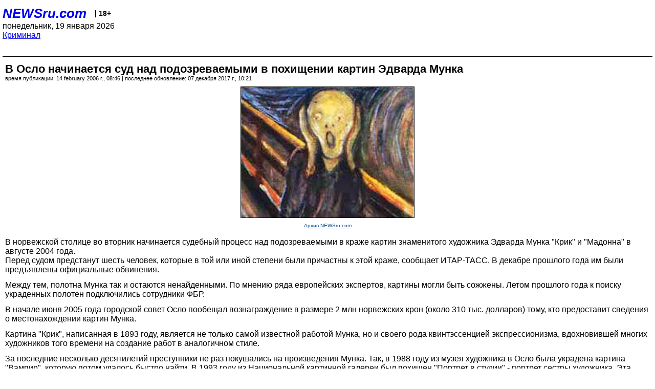

--- FILE ---
content_type: text/html; charset=utf-8
request_url: https://palm.newsru.com/crime/14feb2006/sud.html
body_size: 5597
content:
<!DOCTYPE html>
<html lang="ru">


<head>
	<meta name=viewport content="width=device-width, initial-scale=1" />

	<meta http-equiv="content-type" content="text/html; charset=utf-8">
	<link rel="icon" href="https://static.newsru.com/v2/img/icons/favicon.ico" type="image/x-icon" />
	<link rel="icon" type="image/png" href="https://static.newsru.com/v2/img/icons/favicon.ico" />   
	
	<link rel="stylesheet" type="text/css" href="https://static.newsru.com/v2/palm/css/main-base-pref.css" media="screen" />

	<meta name="Keywords" content="новости, россия, рф, политика, тв, телевидение, экономика, криминал, культура, религия, спорт, культура, архив, ntvru, ntv, russian, tv, live, video, on-air, russia, news, politics, business, economy, crime, sport, culture, arts, religion, ньюсра" />

	
	<link rel="stylesheet" type="text/css" href="https://static.newsru.com/v2/palm/css/spiegel-pref.css?v=26" media="screen" />	
	<link rel="stylesheet" type="text/css" href="https://static.newsru.com/v2/palm/css/informer-pref.css?v=26" media="screen" />
	<link rel="stylesheet" type="text/css" href="https://static.newsru.com/v2/palm/css/section-pref.css?v=26" media="screen" />
	

	

    <meta http-equiv="content-type" content="text/html; charset=utf-8">
    <link rel="icon" href="https://static.newsru.com/static/v3/img/icons/favicon.ico" type="image/x-icon" />
    <link rel="apple-touch-icon" href="https://static.newsru.com/static/v3/img/icons/apple-icon.png" />
    <link rel="canonical" href="https://www.newsru.com/crime/14feb2006/sud.html" />
    
        <link rel="amphtml" href="https://www.newsru.com/amp/crime/14feb2006/sud.html" />



        
            <link rel="amphtml" href="/amp/crime/14feb2006/sud.html" />
            <meta property="article:published_time" content="2006-02-14T08:46:48" />
            <meta property="og:type" content="article" />
            <meta property="og:url" content="/crime/14feb2006/sud.html" />
            <meta property="og:title" content="В Осло начинается суд над подозреваемыми в похищении картин Эдварда Мунка " />
            <meta property="og:image" content="https://image.newsru.com/pict/id/large/830246_20060214084648.gif" />
            <meta property="og:image:url" content="https://image.newsru.com/pict/id/large/830246_20060214084648.gif" />
            <meta property="og:image:type" content="image/jpeg" /> 
            <meta property="og:image:width" content="800" /> 
            <meta property="og:image:height" content="600" />
            <meta property="og:site_name" content="NEWSru.com" />
            <meta property="og:description" content="Перед судом предстанут шесть человек, которые в той или иной степени были причастны к краже картин &quot;Крик&quot; и &quot;Мадонна&quot; в августе 2004 года. В декабре прошлого года им 
были предъявлены официальные обвинения." />
            <meta name="og:twitter:image" content="https://image.newsru.com/pict/id/large/830246_20060214084648.gif" />
            <meta name="twitter:image" content="https://image.newsru.com/pict/id/large/830246_20060214084648.gif" />
            <meta name="twitter:image:src" content="https://image.newsru.com/pict/id/large/830246_20060214084648.gif" />	
        


    


    
        
            <title>NEWSru.com :: В Осло начинается суд над подозреваемыми в похищении картин Эдварда Мунка </title>
            <meta name="Description" content="Все новости России и мира от NEWSru.com. В Осло начинается суд над подозреваемыми в похищении картин Эдварда Мунка ." />
        
        
        
    

        


</head>

<body>
<!-- pixels //-->
<!-- Yandex.Metrika counter -->
<script type="text/javascript" >
   (function(m,e,t,r,i,k,a){m[i]=m[i]||function(){(m[i].a=m[i].a||[]).push(arguments)};
   m[i].l=1*new Date();k=e.createElement(t),a=e.getElementsByTagName(t)[0],k.async=1,k.src=r,a.parentNode.insertBefore(k,a)})
   (window, document, "script", "https://mc.yandex.ru/metrika/tag.js", "ym");

   ym(37289910, "init", {
        clickmap:true,
        trackLinks:true,
        accurateTrackBounce:true
   });
</script>
<noscript><div><img src="https://mc.yandex.ru/watch/37289910" style="position:absolute; left:-9999px;" alt="" /></div></noscript>
<!-- /Yandex.Metrika counter -->
<!-- Google Analitycs -->
<script>
  (function(i,s,o,g,r,a,m){i['GoogleAnalyticsObject']=r;i[r]=i[r]||function(){
  (i[r].q=i[r].q||[]).push(arguments)},i[r].l=1*new Date();a=s.createElement(o),
  m=s.getElementsByTagName(o)[0];a.async=1;a.src=g;m.parentNode.insertBefore(a,m)
  })(window,document,'script','https://www.google-analytics.com/analytics.js','ga');

  ga('create', 'UA-86394340-1', 'auto');
  ga('send', 'pageview');

</script>
<!-- /Google Analitycs -->
<noindex>
<!-- Rating@Mail.ru counter -->
<script type="text/javascript">
var _tmr = window._tmr || (window._tmr = []);
_tmr.push({id: "91013", type: "pageView", start: (new Date()).getTime()});
(function (d, w, id) {
  if (d.getElementById(id)) return;
  var ts = d.createElement("script"); ts.type = "text/javascript"; ts.async = true; ts.id = id;
  ts.src = "https://top-fwz1.mail.ru/js/code.js";
  var f = function () {var s = d.getElementsByTagName("script")[0]; s.parentNode.insertBefore(ts, s);};
  if (w.opera == "[object Opera]") { d.addEventListener("DOMContentLoaded", f, false); } else { f(); }
})(document, window, "topmailru-code");
</script><noscript><div>
<img src="https://top-fwz1.mail.ru/counter?id=91013;js=na" style="border:0;position:absolute;left:-9999px;" alt="Top.Mail.Ru" />
</div></noscript>
<!-- //Rating@Mail.ru counter -->
</noindex>   
<div class="page">
    <div class="content">
 
                    
			<div class="header-items">
				<div class="header-logo">
				<a href="/" class="header-a">NEWSru.com</a>
				<span style="position: relative; top: -4px; color: #000; font-size: 14px; font-weight: bold;" >&nbsp;&nbsp;&nbsp;|&nbsp;18+</span>
				<br />
				понедельник, 19 января 2026
                <br/>
                
                
                <a  href="/crime/14feb2006/">Криминал</a>
                
                <br />

                
</a>


				</div>
			</div>

        <div class="main_row">


            <div class="body-page-center-column">   
                

<link rel="stylesheet" type="text/css" href="https://static.newsru.com/v2/palm/css/article-pref.css?v=26" media="screen" />
<div class="article">

    <h1 class="article-title">В Осло начинается суд над подозреваемыми в похищении картин Эдварда Мунка </h1>

	<!-- DATE //-->
	<div class="article-date-tags">
		<div class="article-date">
            время публикации:  14 february 2006 г., 08:46 | последнее обновление: 07 декабря 2017 г., 10:21 
		</div>				
	</div>
	<!-- end DATE //-->

	<div class="article-text">
	
        
		<div class="article-img-place">
			<img class="article-img-big" src="https://image.newsru.com/pict/id/large/830246_20060214084648.gif" alt="Kартинa художника Эдварда Мунка &quot;Крик&quot;" title="Kартинa художника Эдварда Мунка &quot;Крик&quot;" onerror="this.src='https://static.newsru.com/v2/img/dummy.gif'" />
			<br/>
			<a href="http://www.newsru.com" class="bigimg-copy">Архив NEWSru.com</a>
		</div>
         
		
		В норвежской  столице во вторник начинается судебный процесс над подозреваемыми  в краже картин знаменитого художника Эдварда Мунка "Крик" и "Мадонна" в августе 2004 года.<p class=maintext>
Перед судом предстанут шесть человек, которые в той или иной 
степени были причастны к этой краже, сообщает ИТАР-ТАСС. В декабре прошлого года им были предъявлены официальные обвинения.<p class=maintext>
Между тем, полотна Мунка так и остаются ненайденными. По мнению 
ряда европейских экспертов, картины могли быть сожжены. Летом 
прошлого года к поиску украденных полотен подключились 
сотрудники ФБР.<p class=maintext>В начале июня 2005 года городской совет Осло  пообещал вознаграждение в размере 2 млн норвежских крон (около 310 тыс. долларов) тому, кто предоставит сведения о местонахождении картин Мунка.<p class=maintext>
Картина "Крик", написанная в 1893 году, является не только самой известной работой Мунка, но и своего рода квинтэссенцией экспрессионизма, вдохновившей многих художников того времени на создание работ в аналогичном стиле.<p class=maintext>
За последние несколько десятилетий преступники не раз покушались на произведения Мунка. Так, в 1988 году из музея художника в Осло была украдена картина "Вампир", которую потом  удалось быстро найти. В 1993 году из Национальной картинной галереи был похищен "Портрет в студии" - портрет сестры художника. Эта картина так и не найдена. В 1994 году была совершена первая кража "Крика", однако полотно удалось найти спустя несколько месяцев благодаря содействию сотрудников Интерпола. <p class=maintext><b>Ограбление 2004 года  было внезапным и дерзким</b><p class=maintext>
Беспрецедентное вооруженное ограбление музея Мунка произошло <a href=/cinema/27aug2004/munch.html   target=_blank><u>22 августа 2004 года</u></a>. Вооруженные грабители похитили две картины известного норвежского художника. Рамы от полотен были позже найдены в другой части города, холсты из них были вырезаны. <p class=maintext>
Власти обнаружили также автомобиль, на котором был совершен налет. Выяснилось, что, по крайней мере, один из трех членов банды говорил на норвежском. <p class=maintext>
"Крик" является одной из самых известных картин в мире. Мунк написал четыре версии этого сюжета, первую из них в 1893 году. Самая известная версия была похищена из Национального художественного музея Осло 10 лет назад. Картина была возвращена три месяца спустя после того, как воры не смогли продать ее. Тогда были арестованы три норвежца, виновные в краже. <p class=maintext>
В августе вооруженные грабители ворвались в музей среди бела дня, когда там было полно посетителей, сорвали картины со стен, выбежали из здания, сели в автомобиль Audi черного цвета и скрылись. По словам охранников, во время налета один из преступников держал их под прицелом. <p class=maintext>
Свидетели ограбления рассказали, что когда воры убегали, "Крик" упал на пол. Эсперты выражают обеспокоенность состоянием картины, так как эта версия картины довольно ветхая. Кроме того, Мунк применял особый тип смеси красок и пастели, и, как говорят сотрудники музея, они боятся, что полотну был нанесен ущерб. <p class=maintext>
Как потом выяснилось, картины Эдварда Мунка "Крик" и "Мадонна" не были застрахованы от похищения. Для коммуны Осло, которая является владельцем этих произведений искусства, страхование картин было очень дорогим, поэтому полотна были застрахованы только от пожара и наводнения. 

    </div>		

    

<!-- end article-text //-->

</div>
<!-- article END //-->

<!-- REL-LINKS //-->


<div class="article-list-link-header">ССЫЛКИ ПО ТЕМЕ</div>
<div class="article-list-link">

	
	<div class="article-link-item">
		<div>
			<a class="article-link-text" href="/cinema/07feb2006/auc.html" >
                Уникальная коллекция картин Мунка уйдет с молотка на Sotheby's
			</a>
			
			<div class="article-link-date">
				<a href="/cinema/07feb2006" clacc="article-link-date-href">Культура</a> 
				<span style="color: #000;">&nbsp;|&nbsp;</span>
				<a href="/allnews/07feb2006/" class="article-link-date-href">07 february 2006 г.,</a>
			</div>
			
		</div>
	<!-- end link-item //-->
	</div>
    
	<div class="article-link-item">
		<div>
			<a class="article-link-text" href="/cinema/23aug2004/kr.html" >
                Вооруженный налет на музей в Осло: похищена одна из самых известных картин в мире
			</a>
			
			<div class="article-link-date">
				<a href="/cinema/23aug2004" clacc="article-link-date-href">Культура</a> 
				<span style="color: #000;">&nbsp;|&nbsp;</span>
				<a href="/allnews/23aug2004/" class="article-link-date-href">23 августа 2004 г.,</a>
			</div>
			
		</div>
	<!-- end link-item //-->
	</div>
    
	<div class="article-link-item">
		<div>
			<a class="article-link-text" href="/cinema/28apr2005/munk.html" >
                По некоторым данным, картины Эдварда Мунка "Крик" и "Мадонна" сожжены грабителями
			</a>
			
			<div class="article-link-date">
				<a href="/cinema/28apr2005" clacc="article-link-date-href">Культура</a> 
				<span style="color: #000;">&nbsp;|&nbsp;</span>
				<a href="/allnews/28apr2005/" class="article-link-date-href">28 апреля 2005 г.,</a>
			</div>
			
		</div>
	<!-- end link-item //-->
	</div>
    
	
</div>


<!-- end REL-LINKS //-->	

<!-- begin TAGS //-->

<div class="article-tags-list">
	<a href="/dossiers/"><strong>Досье NEWSru.com</strong></a> 
    
    :: <a href="/dossiers/50/" title="Европа">Европа</a>
    
    :: <a href="/dossiers/2772/" title="Норвегия">Норвегия</a>
    
    :: <a href="/dossiers/14858/" title="Криминал">Криминал</a>
    	
</div>


<!-- end TAGS //-->

            </div><!-- end center column //-->

            
        </div><!-- end main row //-->

        


        <div id="bottom_inc">
            	
			<div class="footer">

				<a href="/">Начало</a> &bull; <a href="/dossiers/">Досье</a> &bull; <a href="/arch/">Архив</a> &bull; <a href="/allnews/14feb2006/">Ежедневник</a>
				&bull; <a href="/rss/">RSS</a> &bull; <a href="/telegram/">Telegram</a>
				<br />
				<a href="http://palm.newsru.co.il/">NEWSru.co.il</a> &bull; <a href="http://m.msk.newsru.com/">В Москве</a> &bull; <a href="https://inopressa.ru/pwa/">Инопресса</a>
				<br/>
				&copy;&nbsp;<a href="http://www.newsru.com">Новости NEWSru.com</a> 2000-2026
				
					
				</div>
				
		<!-- footer end //-->
		
		</div>
        

        </div>
 


    </div><!--- // end content --->
</div><!--- // end page --->
</body>
</html>